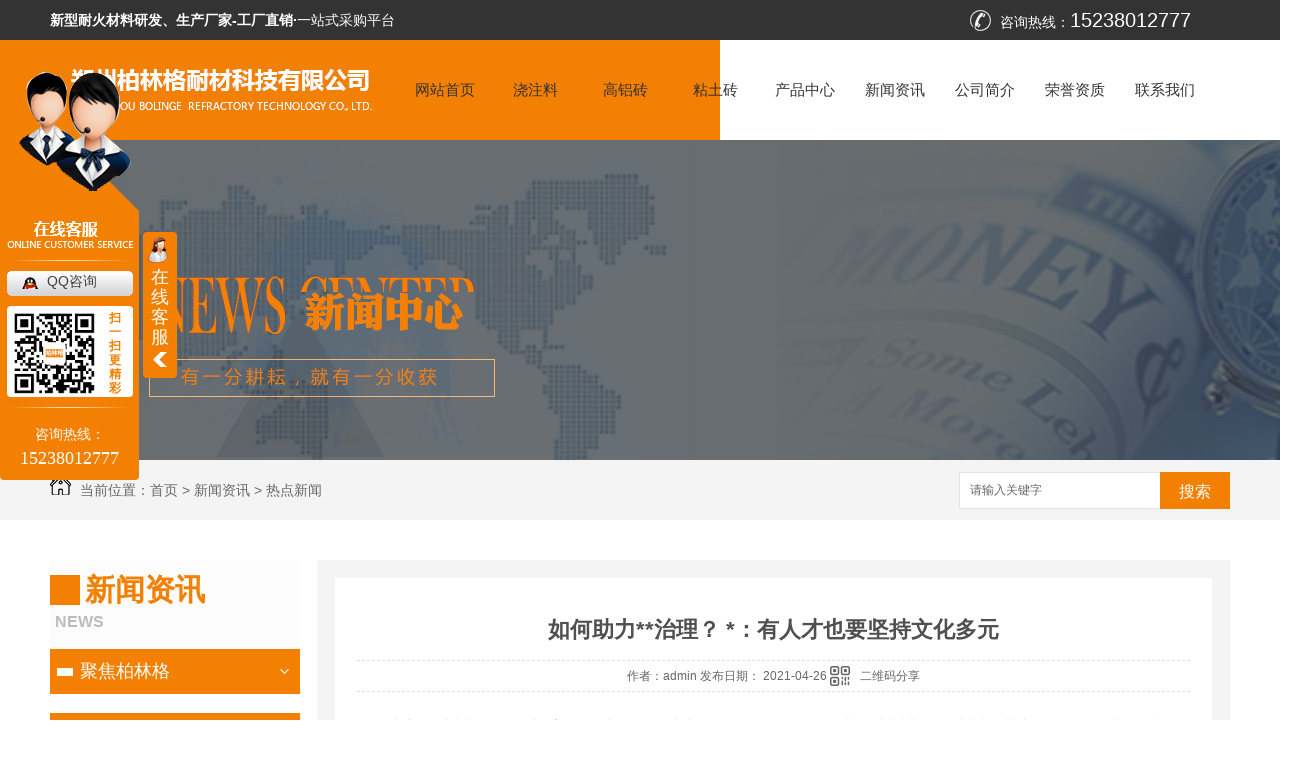

--- FILE ---
content_type: text/html; charset=utf-8
request_url: http://www.blgnckj.com/rdxw/1319477.html
body_size: 9467
content:
<!DOCTYPE html PUBLIC "-//W3C//DTD XHTML 1.0 Transitional//EN" "http://www.w3.org/TR/xhtml1/DTD/xhtml1-transitional.dtd">
<html xmlns="http://www.w3.org/1999/xhtml">
<head>
<meta http-equiv="Content-Type" content="text/html; charset=utf-8" />
<link href="/templates/pc_wjdh/favicon.ico" rel="icon" type="image/x-icon" />
<link href="/templates/pc_wjdh/favicon.ico" rel="shortcut icon" type="image/x-icon" />
<link rel="bookmark" href="/templates/pc_wjdh/favicon.ico" type="image/x-icon" />
<meta name="Copyright" content="All Rights Reserved btoe.cn" />
<meta http-equiv="X-UA-Compatible" content="IE=edge,chrome=1" />
<title>如何助力**治理？ *：有人才也要坚持文化多元,如何助力**治理？ *：有人才也要坚持文化多元-郑州柏林格耐材科技有限公司</title>
<meta name="keywords" content="如何助力**治理？ *：有人才也要坚持文化多元" />
<meta name="description" content="中新网杭州4月25日电(童笑雨)中国如何助力**治理？4月25日，在浙江杭州举行的杭州师范大学首届国别与区域研究高峰论坛上，*学者表示，培育**治理人才，推动构建多元文化格局是关键。人类正处在一个挑战层出不穷、风险日益增多的时代，多种多样的**问题对人类社会的生存与发展产生了巨大影响。**问题的应对之道就是**治理。面..." />
<link href="/templates/pc_wjdh/css/css.css" rel="stylesheet" type="text/css" />
<link href="/templates/pc_wjdh/css/common.css" rel="stylesheet" type="text/css" />
<script src="/templates/pc_wjdh/js/n/WJDH_common.js"></script>
<script type="text/javascript" src="/templates/pc_wjdh/js/n/jquery.qrcode.min.js"></script>
<script src="/templates/pc_wjdh/js/n/qrcode.js"></script>
<script src="/templates/pc_wjdh/js/n/baidupush.js"></script>
<meta name="baidu-site-verification" content="wFRUgtyKEr" />
<meta name="baidu-site-verification" content="code-Vbd1Wen3ln" />
</head>
<body>
<div class="topbj">
  <div class="main">
    <li class="topdw"><span>新型耐火材料研发、生产厂家-工厂直销·</span>一站式采购平台</li>
    <li class="topdh">咨询热线：<span>15238012777</span></li>
  </div>
</div>
<!--top结束-->
<div class="clearboth"></div>
<!--导航开始-->
<div id="fixedNav" class="header-bg">
  <div class="header navmain">
    <!-- logo -->
    <h1 class="logo left"> <a href="/"><img src="http://img.dlwjdh.com/upload/6927/190426/92f3ca7b9da88b3c2ee328d4ccafe737@350X100.jpg" alt="郑州柏林格耐材科技有限公司"/></a> </h1>
    <!-- Nav -->
    <div class="nav_xiala_xx">
      <div class="nav_xiala">
        <ul>
          
          <li>
            
            <a href="/"  title="网站首页">网站首页 </a></li>
          
          <li>
            
            <a href="/p1/"  title="浇注料">浇注料</a>
            
          </li>
          
          <li>
            
            <a href="/p2/"  title="高铝砖">高铝砖</a>
            
          </li>
          
          <li>
            
            <a href="/p3/"  title="粘土砖">粘土砖</a>
            
          </li>
          
          <li>
            
            <a href="/products/"  title="产品中心">产品中心</a>
            
            <div class="erji_xiala">
              
              <div class="daohang_xiala"> <i><a href="/p1/" title="浇注料">浇注料</a></i>
                
                <span><a href="/p4/288408.html" title="河南浇注料">河南浇注料</a></span>
                
                <span><a href="/p4/288409.html" title="河南浇注料厂家">河南浇注料厂家</a></span>
                
                <span><a href="/p4/288410.html" title="河南浇注料价格">河南浇注料价格</a></span>
                
                <span><a href="/p4/288412.html" title="浇注料批发">浇注料批发</a></span>
                
              </div>
              
              <div class="daohang_xiala"> <i><a href="/p5/" title="耐火材料">耐火材料</a></i>
                
                <span><a href="/p2/288420.html" title="河南高铝砖">河南高铝砖</a></span>
                
                <span><a href="/p3/288432.html" title="河南粘土砖">河南粘土砖</a></span>
                
                <span><a href="/lsyz/288538.html" title="河南磷酸盐砖">河南磷酸盐砖</a></span>
                
                <span><a href="/p2/288422.html" title="河南高铝砖价格">河南高铝砖价格</a></span>
                
              </div>
              
            </div>
			
          </li>
          
          <li>
            
            <a href="/news/"  title="新闻资讯">新闻资讯</a>
            
            <div class="erji_xiala1">
              <div class="daohang_xiala">
                
                <i><a href="/meitibaodao/" title="聚焦柏林格">聚焦柏林格</a></i>
                
                <i><a href="/yyxw/" title="行业资讯">行业资讯</a></i>
                
                <i><a href="/question/" title="有问必答">有问必答</a></i>
                
                <i><a href="/rdxw/" title="热点新闻">热点新闻</a></i>
                
                <i><a href="/qitaxinxi/" title="其他">其他</a></i>
                
              </div>
            </div>
            
          </li>
          
          <li>
            
            <a href="/aboutus/"  title="公司简介">公司简介</a>
            
            <div class="erji_xiala1">
              <div class="daohang_xiala">
                
              </div>
            </div>
            
          </li>
          
          <li>
            
            <a href="/honor/"  title="荣誉资质">荣誉资质</a>
            
            <div class="erji_xiala1">
              <div class="daohang_xiala">
                
              </div>
            </div>
            
          </li>
          
          <li>
            
            <a href="/contact/"  title="联系我们">联系我们</a>
            
            <div class="erji_xiala1">
              <div class="daohang_xiala">
                
              </div>
            </div>
            
          </li>
          
        </ul>
      </div>
    </div>
    <div class="clearboth"></div>
  </div>
</div>


<div class="wjdh-banner" style="background-image: url(http://img.dlwjdh.com/upload/6927/190426/b602a3c4bc67c215c5424f5b9368055a@1920X320.jpg);"></div>
<input id="thumbimg" type="hidden" value="2,0">

<div class="breadcrumb-search">
  <div class="container">
    <div class="breadcrumb pull-left"> <img alt="当前位置" src="/templates/pc_wjdh/img/home.png">
      当前位置：<a href="/">首页</a>&nbsp;&gt;&nbsp;<a href="/news/">新闻资讯</a>&nbsp;&gt;&nbsp;<a href="/rdxw/">热点新闻</a>
    </div>
    <div class="wjdh-search pull-right">
      <div class="form pull-right">
        <input type="text" onblur="if (value ==''){value='请输入关键字'}" onclick="if(this.value=='请输入关键字')this.value=''" value="请输入关键字" class="search-t" id="keywords" name="keywords" onkeydown="if(event.keyCode==13){SiteSearchkwf('#keywords');return false};">
        <button type="submit" class="search-s" onclick="wjdh.methods.search('#keywords');"> 搜索</button>
      </div>
      <div class="search-key pull-right"> </div>
    </div>
  </div>
</div>

<div class="container">
  <div class="side-bar pull-left">
    <div class="side-bar-tit">
      
      <h2> <i></i>新闻资讯</h2>
      <span>News</span>
      
    </div>
    
    <dl>
      <dt><i></i><a href="/meitibaodao/" title="聚焦柏林格">聚焦柏林格</a></dt>
      
    </dl>
    
    <dl>
      <dt><i></i><a href="/yyxw/" title="行业资讯">行业资讯</a></dt>
      
    </dl>
    
    <dl>
      <dt><i></i><a href="/question/" title="有问必答">有问必答</a></dt>
      
    </dl>
    
    <dl>
      <dt><i></i><a href="/rdxw/" title="热点新闻">热点新闻</a></dt>
      
    </dl>
    
    <dl>
      <dt><i></i><a href="/qitaxinxi/" title="其他">其他</a></dt>
      
    </dl>
    <dl id="wjdh-side-hot">
  <dt><i></i><a href="/products/" title="热门推荐">热门推荐</a></dt>
  <ul>
    
    <li>
      <div class="img"> <a href="/p4/288408.html"> <img data-thumb="0" src="http://img.dlwjdh.com/upload/6927/190806/1364c8659659d45abfc493801c3466c0@400X322.jpg" alt="河南浇注料"> </a> </div>
      <a href="/p4/288408.html" class="title-a">河南浇注料</a> </li>
    
    <li>
      <div class="img"> <a href="/p2/288420.html"> <img data-thumb="0" src="http://img.dlwjdh.com/upload/6927/190806/890be61864c0a17318d819b288180ac2@400X300.jpg" alt="河南高铝砖"> </a> </div>
      <a href="/p2/288420.html" class="title-a">河南高铝砖</a> </li>
    
    <li>
      <div class="img"> <a href="/p3/288432.html"> <img data-thumb="0" src="http://img.dlwjdh.com/upload/6927/190806/fc82cc43d3ee7cc4b6d628749b1ed608@394X318.jpg" alt="河南粘土砖"> </a> </div>
      <a href="/p3/288432.html" class="title-a">河南粘土砖</a> </li>
    
    <li>
      <div class="img"> <a href="/lsyz/288538.html"> <img data-thumb="0" src="http://img.dlwjdh.com/upload/6927/190806/59d2162f855a4de797248c3f3d1c3d07@800X600.jpg" alt="河南磷酸盐砖"> </a> </div>
      <a href="/lsyz/288538.html" class="title-a">河南磷酸盐砖</a> </li>
    
    <li>
      <div class="img"> <a href="/p4/288409.html"> <img data-thumb="0" src="http://img.dlwjdh.com/upload/6927/190806/fe10f152f490014694c8bb88f5eeccef@400X279.jpg" alt="河南浇注料厂家"> </a> </div>
      <a href="/p4/288409.html" class="title-a">河南浇注料厂家</a> </li>
    
  </ul>
</dl>

    
  </div>
  <div class="wjdh-main pull-right">
    <div class="content-show">
      <div class="page-about">
        <h3> 如何助力**治理？ *：有人才也要坚持文化多元 </h3>
        <div class="news_author"> 作者：admin 发布日期：
          2021-04-26
          <a href="#" class="scan" title="二维码分享">二维码分享
          <div id="qrcode" style="display: none"> </div>
          </a> </div>
        <div class="page-content"> <p>　　中新网杭州4月25日电(童笑雨)中国如何助力全球治理？4月25日，在浙江杭州举行的杭州师范大学首届国别与区域研究高峰论坛上，*学者表示，培育全球治理人才，推动构建多元文化格局是关键。</p>

<p>　　人类正处在一个挑战层出不穷、风险日益增多的时代，多种多样的全球问题对人类社会的生存与发展产生了巨大影响。全球问题的应对之道就是全球治理。</p>

<p>　　面对全球治理的百年大变局，中国当何为？“参与全球治理没有‘人’不行。”上海外国语大学研究生院院长赵蓉晖认为，可从外语学科角度，培育全球治理人才。</p>

<p>　　何为全球治理人才？赵蓉晖提出了三个要点：具备语言能力、学科能力和话语能力。</p>

<div style="text-align:center"></div>

<div class="pictext" style="margin-top: 5px; margin-bottom: 5px; text-indent: 2em; text-align: left;">揭牌仪式。　蒋加之 摄</div>

<p>　　她提到的语言能力，包含两种以上的语言能力和跨文化沟通能力。这要求其能用多种语言进行交际互动、管理沟通、组织协调。“没有扎实的中文基础和深厚的外语素养，无从谈起基于国情、社情的跨文化沟通。”</p>

<p>　　学科能力要求该人才能提出新问题、解决新问题、推动知识创新；话语能力即运用多语言讲述中国故事、提出中国方案、塑造国家形象、维护国家利益、提升国际话语权的能力。</p>

<p>　　浙江大学外国语言文化与国际交流学院副院长程乐将此概括为“专业+外语”人才。“他不仅拥有从事国际组织与国际交流相关研究的学术能力，且精通外语，同时具备专业性知识以及国际组织相关知识。”</p>

<p>　　除了人才培养，程乐表示，参与全球治理，既要维护各自的核心利益，又要努力做到“美美与共、天下大同”，助力多元文化构建。</p>

<p>　　他说，文明交流互鉴是实现全球治理的基础。其中，中国不仅要助推中国文化走出去，还要引进来。</p>

<p>　　当前，共建“一带一路”成为完善全球治理的重要实践。他说，全球治理或可从中借鉴。如以华人华侨为桥梁，助推“一带一路”多元文化建设，把蕴藏在海内外侨界的优势资源发掘出来。</p>

<p>　　为推动文化交流互鉴，杭州师范大学国际教育学院副教授曹沸提出，可以外国留学生为抓手，输出中国文化，以他们的方式，传播中国故事。</p>

<p>　　一方面，培养对外汉语教师生态化教学能力，加强生态信息技术运用能力，利用新型媒介推广汉语；另一方面，开发“本土化”教材，即在教材研发编写时，分析教学对象母语背景，从所在国家的实际情况出发，加强学习者对汉语文化的接受度。(完)</p><table border="0" cellspacing="0" cellpadding="0" align="left" class="adInContent"><tr><td><!--画中画广告start-->
<!--画中画广告end--></td></tr></table><div class="adEditor"><!--编辑姓名start--><div class="left_name right"> <span>【编辑:王诗尧】 </span></div><!--编辑姓名end--></div><div id="function_code_page"></div><p class="ai_wjdhcms">本文转载自中国新闻网，内容均来自于互联网，不代表本站观点，内容版权归属原作者及站点所有，如有对您造成影响，请及时联系我们予以删除！</p> </div>
      </div>
      <div class="adjacent">
        <ul>
          <li>上一篇：<a href="/rdxw/1311924.html">**：中国坚持走生态优先、绿色低碳的发展道路</a></li>
          <li>下一篇：<a href="/rdxw/1327817.html">历时3年打造 中国科技馆地球和能源展厅即将全新亮相</a></li>
        </ul>
      </div>
      <div class="relevant">
        <div class="title"> <a href="/rdxw/" class="back">【返回列表】</a>
          <h3> 【推荐阅读】↓</h3>
          <div class="tag"> </div>
        </div>
        <div class="content">
          <ul>
            
            <li><a href="/qitaxinxi/2336881.html" title="河南高铝砖：性能分析及应用前景展望">河南高铝砖：性能分析及应用前景展望</a> </li>
            
            <li><a href="/qitaxinxi/2335963.html" title="研究报告：河南磷酸盐砖的市场需求及发展趋势">研究报告：河南磷酸盐砖的市场需求及发展趋势</a> </li>
            
            <li><a href="/qitaxinxi/2333438.html" title="河南磷酸盐砖材质及性能对比研究">河南磷酸盐砖材质及性能对比研究</a> </li>
            
            <li><a href="/qitaxinxi/2332966.html" title="河南浇注料">河南浇注料</a> </li>
            
            <li><a href="/qitaxinxi/2328936.html" title="河南磷酸盐砖在建筑行业中的应用前景分析">河南磷酸盐砖在建筑行业中的应用前景分析</a> </li>
            
            <li><a href="/qitaxinxi/2327079.html" title="探秘河南磷酸盐砖的环保优势与可持续性">探秘河南磷酸盐砖的环保优势与可持续性</a> </li>
            
            <li><a href="/qitaxinxi/2323633.html" title="河南磷酸盐砖的制作工艺与技术解析">河南磷酸盐砖的制作工艺与技术解析</a> </li>
            
            <li><a href="/qitaxinxi/2321659.html" title="河南磷酸盐砖">河南磷酸盐砖</a> </li>
            
            <li><a href="/qitaxinxi/2321426.html" title="河南磷酸盐砖：产地、特点及应用领域探析">河南磷酸盐砖：产地、特点及应用领域探析</a> </li>
            
            <li><a href="/qitaxinxi/2317427.html" title="河南..粘土资源的开发利用与粘土砖生产技术">河南..粘土资源的开发利用与粘土砖生产技术</a> </li>
            
          </ul>
          <div class="clearfix"> </div>
        </div>
      </div>
    </div>
  </div>
  <div class="clearfix"> </div>
  <div class="line"> </div>
  
</div>
<div class="footer">

        <div class="main">

            <div class="footerL left">

                <img src="/templates/pc_wjdh/images/footerLogo.png" alt="郑州柏林格耐材科技有限公司" class="img">

                Copyright &copy; 郑州柏林格耐材科技有限公司 版权所有

				<a href="/sitemap.html" title="网站地图">网站地图</a>&nbsp;&nbsp;<a href="/rss.xml" title="RSS">RSS </a>&nbsp;&nbsp;<a href="/sitemap.xml" title="XML">XML </a> <br>

                备案号：<a href="http://beian.miit.gov.cn" target="_blank" title="豫ICP备19017078号-1" rel="nofollow">豫ICP备19017078号-1</a>技术支持：<script src="/api/message.ashx?action=jjzc"></script>&nbsp;&nbsp;<a href="http://www.wjdhcms.com" target="_blank" rel="external nofollow" title="万家灯火"><img src="http://img.dlwjdh.com/upload/8.png" width="99px" height="18px" title="万家灯火" alt="万家灯火"></a>    &nbsp;&nbsp;<script type="text/javascript">var cnzz_protocol = (("https:" == document.location.protocol) ? " https://" : " http://");document.write(unescape("%3Cspan id='cnzz_stat_icon_1277892679'%3E%3C/span%3E%3Cscript src='" + cnzz_protocol + "s11.cnzz.com/stat.php%3Fid%3D1277892679%26show%3Dpic' type='text/javascript'%3E%3C/script%3E"));</script>

            </div>



            <div class="footerC left">

                <div class="footerTel">

                    <span>全国服务热线：</span>

                    <h4>15238012777</h4>

                </div>   



                <p><i><img src="/templates/pc_wjdh/images/footerIcon1.png" alt="地址"></i>地址：新密市李堂村工业园区</p>

                <p><i><img src="/templates/pc_wjdh/images/footerIcon2.png" alt="电话"></i>电话：郭总  15238012777  15238012777</p>

                <p><i><img src="/templates/pc_wjdh/images/footerIcon3.png" alt="邮箱"></i>邮箱：blgnckj@163.com</p>

            </div>


<div class="footerR left">

                <img src="/templates/pc_wjdh/images/wxewm.jpg" alt="微信二维码">

                <span>微信二维码</span>

            </div>
            <div class="footerR left">

                <img src="http://img.dlwjdh.com/upload/6927/190806/eff2ed8bfabdac6c2854092b74497e62@260X260.png" alt="手机站">

                <span>手机站二维码</span>

            </div>
            <div>
                <p style="    position: relative;
                left: 104px;
                font-size: 15px;">
                    <a style="color: #fff;" href="http://www.blgnckj.com/honor/1647883.html" title="营业执照" target="_blank"> 营业执照</a>
                </p>
            </div>
            

            <div class="clearboth"></div>

        </div>

    </div>

<script type="text/javascript" src="http://tongji.wjdhcms.com/js/tongji.js?siteid=0ad5292c158f3924f8b480367fcbeb94"></script><script type="text/javascript" src="http://blgnckj.s1.dlwjdh.com/upload/6927/kefu.js?color=f38003"></script>

<script src="/templates/pc_wjdh/js/n/base.js" type="text/javascript" charset="utf-8"></script>

<script src="http://img.dlwjdh.com/upload/saohei/index.js"></script><style>
.breadcrumb a:hover ,.side-bar .side-bar-tit h2,.wjdh-title h3,.wjdh-title h3 a ,.pages a:hover,.pages span:hover ,.relevant .title h3,.wjdh-h3 h3 a,.image-list .content ul li:hover .title-a ,.text-list ul li:hover dd a ,.express-lane dl dd a:hover,.bottom-contact .tel p span,.list01 .list ul li:hover .date span,.list02 .list ul li:hover .info .title-a,.news-list ul li:hover .more,.news-center-company .company-list .title dl,.news-center-company .company-list .title .title-h3 h3 a,.news-center-company .company-list .list ul li:hover .date span,.product-list ul li:hover .info .title-a ,.product-list ul li:hover .info .more,.prohead .hright .title-a ,.prohead .hright .info ul li ,.prohead .hright .info ul li a,.prohead .hright .tel,.prohead .hright .tel span,.b4 li a:hover  {color: #f38003;}.wjdh-search .search-s,.side-bar .side-bar-tit i ,.side-bar dl dt ,.side-bar dl .cur a,.side-bar dl dd:hover a,.side-bar dl .tag a:hover ,.side-contact .side-contact-phone,.wjdh-title .tagcell span ,.pages .current ,.image-list .content ul li .border-top,.image-list .content ul li .border-right,.image-list .content ul li .border-bottom,.image-list .content ul li .border-left ,.image-list .content ul li:hover .more,.text-list ul li .border-top,.text-list ul li .border-bottom ,.text-list dl dt i,.cat-menu .menu-list .cur a,.cat-menu .menu-list span:hover a ,.list01 .list01-top:hover .info .more,.list01 .list01-top .tag-hot,.list01 .list ul li:hover .more,.list02 .list ul li:hover .info .more,.list03 .list ul li .info i em , .news-center-company .company-top dl,.news-center-company .company-top ul li:hover .more ,.news-center-company .company-list .list ul li:hover .more,.industry .industry-left .industry-title,.industry .industry-right .list ul li:hover,.industry .industry-right .list ul li:hover .more,.hot-rec .content .info .title-a,.hot-rec .content .info .online,.message-page-box .submit:hover,.prohead .hright .online a{background-color: #f38003;}.wjdh-search .search-s ,.pages a:hover,.pages span:hover,.pages .current,.image-list .content ul li:hover .more ,.list01 .list01-top:hover .info .more,.list02 .list ul li:hover ,.list02 .list ul li:hover .info .more ,.news-list ul li:hover .more ,.news-center-company .company-top ul li:hover .more ,.news-center-company .company-list .list ul li:hover,.product-list ul li:hover,.wjdh-search .search-s,.list01 .list ul li:hover{border: 1px solid #f38003;}.wjdh-title h3,.news-center-company .company-list .title .title-h3 h3 a ,.message-page-box .on {border-bottom: 1px solid #f38003;}.cat-menu .menu-list .cur:before,.cat-menu .menu-list span:hover:before {border-top: 10px solid #f38003;}
</style>

</body>
</html>


--- FILE ---
content_type: text/css
request_url: http://www.blgnckj.com/templates/pc_wjdh/css/css.css
body_size: 2468
content:
/*Generated by wjdhcms 3.0 */

@charset "utf-8";



::-webkit-scrollbar {

    width: 8px;

    height: 8px;

    background-color: #00479c;

}



::-webkit-scrollbar-track {

    border-radius: 10px;

    background-color: #E2E2E2;

}



::-webkit-scrollbar-thumb {

    border-radius: 10px;

    -webkit-box-shadow: inset 0 0 6px rgba(0, 0, 0, .3);

    box-shadow: inset 0 0 6px rgba(0, 0, 0, .3);

    background-color: #555;

}



 ::selection {

	background-color: #f38003;

	color: #fff;

}



::-moz-selection {

	background-color: #f38003;

	color: #fff;

}



::-webkit-selection {

	background-color: #f38003;

	color: #fff;

}

* {

    padding: 0;

    margin: 0;

    font-family: 'Microsoft YaHei', arial, helvetica, clean, sans-serif;

}



body {

    font: 14px/1.231 'Microsoft YaHei', arial, helvetica, clean, sans-serif;

    color: #333;

    margin: 0;

    line-height: 1.5;

}



:focus {

    outline: 1;

}



article,

aside,

canvas,

details,

figcaption,

figure,

footer,

header,

hgroup,

menu,

nav,

section,

summary {

    display: block;

}



a {

    color: #333;

    text-decoration: none;

}



a:link,

a:hover,

a:active,

a:visited {

    text-decoration: none;

}



ins {

    background-color: #ff9;

    color: #000;

    text-decoration: none;

}



mark {

    background-color: #ff9;

    color: #000;

    font-style: italic;

    font-weight: bold;

}



del {

    text-decoration: line-through;

}



table {

    border-collapse: collapse;

    border-spacing: 0;

}



hr {

    display: block;

    height: 1px;

    border: 0;

    border-top: 1px solid #cccccc;

    margin: 1em 0;

    padding: 0;

}



input,

select {

    vertical-align: middle;

}



li,

ul {

    list-style-type: none;

}



img {

    border: none;

}



input,

textarea {

    outline: 0;

    border: 0;

}



textarea {

    resize: none;

}



h1,

h2,

h3,

h4,

h5,

h6,

dl,

dd,

dt,

i,

em {

    font-weight: normal;

    font-style: normal;

}

.main{ width:1180px; margin:0 auto;  overflow:hidden}

.clearboth{ clear:both}

a:link { text-decoration: none;}

a:visited {text-decoration: none; }

a:hover { text-decoration: none; transition: all 0.3s ease-out 0s;}

a:active {text-decoration: none;}

.left {

    float: left;

}



.right {

    float: right;

}



/*<!--top开始-->*/

.topbj{ width:100%; height:40px; background:#333333;}

.topdw{ width:50%; float:left; line-height:40px; color:#fff; float:left;}

.topdw span{font-weight:bold;}

.topdh{ width:230px; line-height:40px;padding-left:30px; background:url(../images/dh.png) no-repeat 0px 10px; color:#fff; float:right;}

.topdh span{ font-size:20px; font-family:Arial, Helvetica, sans-serif;}

/*<!--top结束-->*/



/*<!--导航开始-->*/

.header-bg {

    width: 100%;

    height: 100px;

	background:url(../images/xt.jpg) repeat-y #fff;

}



.logo {

    width:350px;

    height: 100px;

}



.logo img {

    width: 350px;

    height: 100px;

    display: block;

}







/* nav */

.navmain{ width:1180px;margin:auto;}

.nav_xiala_xx {

    width: 830px;

    height: 100px;

    /* overflow: hidden; */

    float: right;

}



.nav_xiala {

    width: 905px;

    height: 100px;

}



.nav_xiala>ul {

    position: relative;

    height: 100px;

}



.nav_xiala ul li {

    float: left;

    width: 90px;

    height: 100px;

    line-height: 100px;

    text-align: center;

    font-size: 15px;

    -webkit-transition: all .3s linear;

    transition: all .3s linear;

}



.nav_xiala ul li a {

    display: block;

    color: #333333;

    height: 100px;

    line-height: 100px;

    overflow: hidden;

}



.nav_xiala ul li:hover {

    background: #ff9727;

    color: #fff;

}



.nav_xiala ul li:hover a {

    color: #fff;

}



.nav_xiala ul li:nth-child(1) {



}



.nav_xiala .erji_xiala {

    z-index: 20;

    height: 0px;

    visibility: hidden;

    opacity: 0;

    -webkit-transition: all .3s linear;

    transition: all .3s linear;

    position: absolute;

    top: 100px;

    left: 0;

    width: 100%;

    background: rgba(243, 128, 3, 0.85);

}



/*æ¶“â‚¬æ¶“î„åžŽç»«ï¿½ *1 æ¶“â‚¬æ¶“î„åžŽç»«ï¿½ *2  éî…é‡œé’å—™è¢«100%  left:æ·‡î†½æ•¼é’æ¿æ‚Žé–«å‚™ç¶…ç¼ƒï¿½; */



.nav_xiala ul li:hover .erji_xiala {

    height: auto;

    visibility: visible;

    opacity: 1;

}



.nav_xiala .erji_xiala .daohang_xiala {

    float: left;

    width: 156px;

    padding: 0 20px 5px 20px;

    opacity: 0;

}



.nav_xiala .erji_xiala .daohang_xiala i {

    font-size: 15px;

    border-bottom: 1px solid rgba(255, 255, 255, 0.35);

    display: block;

}



.nav_xiala .erji_xiala .daohang_xiala span {

    border-bottom: 1px dashed rgba(255, 255, 255, 0.35);

    display: block;

    text-align: left;

}



.nav_xiala .erji_xiala .daohang_xiala a {

    height: 40px;

    line-height: 40px;

    display: block;

    color: #FFF;

    font-size: 14px;

    overflow: hidden;

    -webkit-transition: .5s;

    transition: .5s;



}



.nav_xiala .erji_xiala .daohang_xiala i a {

    font-size: 15px;

    text-align: left;

    background: url(../images/liqsub_ss.png) 0px no-repeat;

    padding-left: 13px;

    overflow: hidden;

    -webkit-transition: .5s;

    transition: .5s;

}



.nav_xiala .erji_xiala .daohang_xiala i a:hover {

    background: url(../images/liqsub_ss.png) 10px no-repeat;

    padding-left: 23px;

}



.nav_xiala .erji_xiala a:hover {

    color: #FFF;

    padding-left: 15px;

}



.nav_xiala ul li:hover .erji_xiala .daohang_xiala:nth-child(1) {

    animation: menu1 0.3s ease-in-out forwards;

    animation-delay: 0.2s;

}



.nav_xiala ul li:hover .erji_xiala .daohang_xiala:nth-child(2) {

    animation: menu1 0.3s ease-in-out forwards;

    animation-delay: 0.4s;

}



.nav_xiala ul li:hover .erji_xiala .daohang_xiala:nth-child(3) {

    animation: menu1 0.3s ease-in-out forwards;

    animation-delay: 0.6s;

}



.nav_xiala ul li:hover .erji_xiala .daohang_xiala:nth-child(4) {

    animation: menu1 0.3s ease-in-out forwards;

    animation-delay: 0.8s;

}



.nav_xiala ul li:hover .erji_xiala .daohang_xiala:nth-child(5) {

    animation: menu1 0.3s ease-in-out forwards;

    animation-delay: 1.0s;

}



.nav_xiala ul li:hover .erji_xiala .daohang_xiala:nth-child(6) {

    animation: menu1 0.3s ease-in-out forwards;

    animation-delay: 1.2s;

}



.nav_xiala .erji_xiala1 {

    position: absolute;

    top: 100px;

    z-index: 20;

    width: 93px;

    /*éœå±¼ç«´ç»¾Ñ„çˆ®é©î†»ç«´éå³°î†”æ´ï¿½*/

    height: 0px;

    visibility: hidden;

}



.nav_xiala ul li:hover .erji_xiala1 {

    height: auto;

    visibility: visible;

}



.nav_xiala .erji_xiala1 .daohang_xiala {}



.nav_xiala .erji_xiala1 .daohang_xiala i {

    font-size: 15px;

    border-bottom: 1px solid rgba(255, 255, 255, 0.35);

    display: block;

    background: rgba(243, 128, 3, 0.85);

    opacity: 0;

}



.nav_xiala .erji_xiala1 .daohang_xiala a {

    height: 40px;

    line-height: 40px;

    font-size: 14px;

    display: block;

    color: #FFF;

    overflow: hidden;

    -webkit-transition: .5s;

    transition: .5s;

}



.nav_xiala .erji_xiala1 a:hover {

    color: #FFF;

    padding-left: 15px;

}



.nav_xiala ul li:hover .erji_xiala1 .daohang_xiala i:nth-child(1) {

    animation: menu1 0.3s ease-in-out forwards;

    animation-delay: 0.2s;

}



.nav_xiala ul li:hover .erji_xiala1 .daohang_xiala i:nth-child(2) {

    animation: menu1 0.3s ease-in-out forwards;

    animation-delay: 0.4s;

}



.nav_xiala ul li:hover .erji_xiala1 .daohang_xiala i:nth-child(3) {

    animation: menu1 0.3s ease-in-out forwards;

    animation-delay: 0.6s;

}



.nav_xiala ul li:hover .erji_xiala1 .daohang_xiala i:nth-child(4) {

    animation: menu1 0.3s ease-in-out forwards;

    animation-delay: 0.8s;

}



.nav_xiala ul li:hover .erji_xiala1 .daohang_xiala i:nth-child(5) {

    animation: menu1 0.3s ease-in-out forwards;

    animation-delay: 1.0s;

}



.nav_xiala ul li:hover .erji_xiala1 .daohang_xiala i:nth-child(6) {

    animation: menu1 0.3s ease-in-out forwards;

    animation-delay: 1.2s;

}



.nav_xiala ul li:hover .erji_xiala1 .daohang_xiala i:nth-child(7) {

    animation: menu1 0.3s ease-in-out forwards;

    animation-delay: 1.4s;

}



.nav_xiala ul li:hover .erji_xiala1 .daohang_xiala i:nth-child(8) {

    animation: menu1 0.3s ease-in-out forwards;

    animation-delay: 1.6s;

}





.nav_xiala>ul>li.another {

    background: #ff9727;

}



.nav_xiala>ul>li.another>a {

    color: #fff;

}



.fixedNav {

    position: fixed;

    top: 0px;

    left: 0px;

    z-index: 99999;

    _position: absolute;

    _top: expression(eval(document.documentElement.scrollTop));

    box-shadow: 0 8px 8px 0px rgba(0, 0, 0, 0.08);

}









@keyframes menu1 {

    0% {

        opacity: 0;

        transform: translateX(20px);

    }



    100% {

        opacity: 1;

        transform: translateX(0);

    }

}





/*<!--导航结束-->*/



/*<!--底部开始-->*/

.footer {

    height: 240px;

    width: 100%;

    background: #242424;

}





.footerL {

    line-height: 30px;

    color: #999;

    width: 509px;

}



.footerL .img {

    width: 305px;

    height: 100px;

    padding-top: 40px;

    display: block;

    padding-bottom: 10px;
	background:none;
	border:0;

}



.footerL a {

    display: inline-block;

    color: #999;

}



.footerTel {

    height: 50px;

    background: url(../images/footerTel.png) no-repeat bottom left;

    padding-left: 60px;

    padding-top: 30px;

}



.footerTel span {

    font-size: 14px;

    color: #fff;



}



.footerTel h4 {

    font-size: 26px;

    font-family: Arial,

        "Helvetica Neue",

        Helvetica,

        sans-serif;

    color: #f38003;

    line-height: 26px;

}



.footerC {

    width: 330px;
	margin-left:80px;

}



.footerC p {

    line-height: 30px;

    padding-top: 10px;

    color: #999;

}



.footerC p img {

    vertical-align: middle;

    padding-right: 10px;

}



.footerR img {

    display: block;

    width: 120px;

    height: 120px;

    display: block;

    padding-top: 40px;
	margin-left:8px;

}





.footerR span {

    display: block;

    text-align: center;

    line-height: 36px;

    color: #666;

}

/*<!--底部结束-->*/

































































--- FILE ---
content_type: text/css
request_url: https://img.dlwjdh.com/upload/static/kefu/2-3362/css/qq_online.css
body_size: 2213
content:
@charset "utf-8";

.webqqs{width:177px; margin:0 auto;position:fixed;top:10%;left:-143px;z-index: 99999999;}

.webqq_left{width:34px; height: 146px; float: right; background:url(../images/jt.png);background-repeat: no-repeat ;background-position:center 120px ;background-color:#e00604; border-radius: 4px;font-size: 18px;text-align: center;color: #FFF; margin-top: 160px;cursor:pointer;}

.webqq_left span{background: url(../images/xrn.png) no-repeat 2px 5px; padding-top: 35px; display: block; line-height: 20px;}

.webqq_right .renwu{height: 119px;width:139px;background:url(../images/ren.png) no-repeat 0 0;position: absolute;z-index: 6;display: block; top:0px;left:0px;}

.webqq_right .ren{height: 139px;width:139px;overflow: hidden;transform: rotateY(180deg);-webkit-transform: rotateY(180deg);}

.webqq_right .ren svg {shape-rendering:geometricPrecision;text-rendering:geometricPrecision;image-rendering:optimizeQuality;fill-rule:evenodd;clip-rule:evenodd;z-index: 4;position: relative;}

.webqq_right .ren svg  .svg {fill: #e00604;fill-rule:nonzero;}

.webqq_nr{ background: #e00604;width:139px; border-bottom-right-radius: 4px;border-bottom-left-radius: 4px; text-align: center; padding: 10px 0px;}

.webqq_right .kf{height: 29px;width:126px;background:url(../images/kf.png) no-repeat 0 0;display:block;margin:0 auto;}

.webqq_right .qq_x{height: 1px;width:121px;background:url(../images/qq_x.png) no-repeat 0 0;display:block;margin:10px auto;}

.webqq_right{width:139px; float: left;position: relative;}

.webqq_nr img{padding:0px; margin:0px;}

.webqq_nn li{background: url(../images/qq_bg.png) no-repeat;width:126px; height: 25px; display: block; margin: 5px 0px 10px 7px; text-align: left;}

.webqq_nn li a{font-size: 14px; color:#404040; background: url(../images/qq.png) no-repeat 15px 4px; padding-left: 40px;}

.webqq_nn li.ww a{background: url(../images/wangwang.png) no-repeat 15px 4px;}

.webqq_ewm{box-sizing: content-box; width:126px; height: 86px; background: #FFF; border-radius: 4px; margin:5px 0px 0px 7px ; padding-top: 5px;}

.webqq_ewm img{float: left; margin-left: 5px;width:85px;}

.webqq_ewm span{float: left;font-size: 12px; color:#e00604; line-height: 14px; font-weight: bold; margin-left: 12px;width:12px;}

.webqq_tel p{font-size: 18px; color:#FFF; font-family: impact;}

.webqq_tel{font-size: 14px; color:#FFF; line-height: 24px; padding-top: 4px; }


